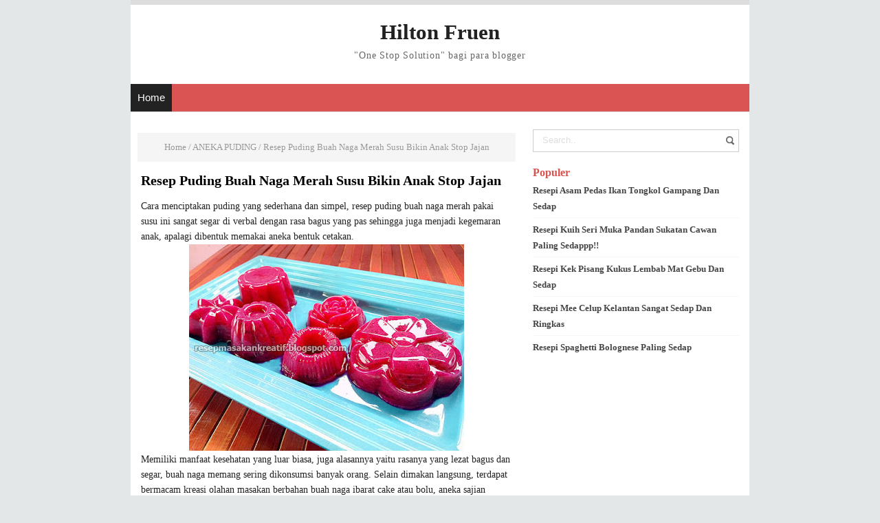

--- FILE ---
content_type: text/javascript; charset=UTF-8
request_url: https://hiltonfruen.blogspot.com/feeds/posts/default/-/ANEKA%20PUDING?alt=json-in-script&callback=relpostimgcuplik&max-results=50
body_size: 2662
content:
// API callback
relpostimgcuplik({"version":"1.0","encoding":"UTF-8","feed":{"xmlns":"http://www.w3.org/2005/Atom","xmlns$openSearch":"http://a9.com/-/spec/opensearchrss/1.0/","xmlns$blogger":"http://schemas.google.com/blogger/2008","xmlns$georss":"http://www.georss.org/georss","xmlns$gd":"http://schemas.google.com/g/2005","xmlns$thr":"http://purl.org/syndication/thread/1.0","id":{"$t":"tag:blogger.com,1999:blog-1564721604910665375"},"updated":{"$t":"2025-07-30T07:35:20.188-07:00"},"category":[{"term":"Resepi Ikan"},{"term":"Resepi Ayam"},{"term":"Resepi Kek"},{"term":"Resepi Biskut"},{"term":"Resepi Nasi"},{"term":"ANEKA AYAM"},{"term":"ANEKA DAGING"},{"term":"Resepi Mee"},{"term":"ANEKA JAJANAN"},{"term":"Resepi Cucur"},{"term":"Resepi Kuih"},{"term":"Resepi Aiskrim"},{"term":"Resepi Kerabu"},{"term":"Resepi Telur"},{"term":"Resepi Spaghetti"},{"term":"Resepi Sambal"},{"term":"ANEKA CAMILAN"},{"term":"ANEKA GORENGAN"},{"term":"ANEKA IKAN SEAFOOD"},{"term":"ANEKA SAYUR MAYUR"},{"term":"ANEKA TAHU TEMPE"},{"term":"Resepi Bubur"},{"term":"Resepi Udang"},{"term":"TIPS DAN INFO"},{"term":"Resepi Acar"},{"term":"Resepi Jagung"},{"term":"Resepi Sayur"},{"term":"ANEKA KUE"},{"term":"ANEKA KUE BASAH"},{"term":"ANEKA MIE PASTA"},{"term":"ANEKA NASI"},{"term":"ANEKA PUDING"},{"term":"ANEKA SAMBAL"},{"term":"ANEKA TELUR"},{"term":"ARTIKEL"},{"term":"GUNUNGKIDUL"},{"term":"JOGJA KOTA"},{"term":"Minuman"},{"term":"Resepi Gulai"},{"term":"Resepi Lain"},{"term":"Resepi Puding"},{"term":"Resepi Roti"},{"term":"Resepi Sup"},{"term":"Resepi Tempe"},{"term":"WISATA ALAM"},{"term":"WISATA PANTAI"},{"term":"WISATA SEJARAH"}],"title":{"type":"text","$t":"Hilton Fruen"},"subtitle":{"type":"html","$t":"\"One Stop Solution\" bagi para blogger"},"link":[{"rel":"http://schemas.google.com/g/2005#feed","type":"application/atom+xml","href":"https:\/\/hiltonfruen.blogspot.com\/feeds\/posts\/default"},{"rel":"self","type":"application/atom+xml","href":"https:\/\/www.blogger.com\/feeds\/1564721604910665375\/posts\/default\/-\/ANEKA+PUDING?alt=json-in-script\u0026max-results=50"},{"rel":"alternate","type":"text/html","href":"https:\/\/hiltonfruen.blogspot.com\/search\/label\/ANEKA%20PUDING"},{"rel":"hub","href":"http://pubsubhubbub.appspot.com/"}],"author":[{"name":{"$t":"BMNG Info"},"uri":{"$t":"http:\/\/www.blogger.com\/profile\/16179758416284805411"},"email":{"$t":"noreply@blogger.com"},"gd$image":{"rel":"http://schemas.google.com/g/2005#thumbnail","width":"16","height":"16","src":"https:\/\/img1.blogblog.com\/img\/b16-rounded.gif"}}],"generator":{"version":"7.00","uri":"http://www.blogger.com","$t":"Blogger"},"openSearch$totalResults":{"$t":"1"},"openSearch$startIndex":{"$t":"1"},"openSearch$itemsPerPage":{"$t":"50"},"entry":[{"id":{"$t":"tag:blogger.com,1999:blog-1564721604910665375.post-795253369666130679"},"published":{"$t":"2018-01-08T21:32:00.000-08:00"},"updated":{"$t":"2018-01-31T22:22:24.588-08:00"},"category":[{"scheme":"http://www.blogger.com/atom/ns#","term":"ANEKA PUDING"}],"title":{"type":"text","$t":"Resep Puding Buah Naga Merah Susu Bikin Anak Stop Jajan"},"content":{"type":"html","$t":"Cara menciptakan puding yang sederhana dan simpel, resep puding buah naga merah pakai susu ini sangat segar di verbal dengan rasa bagus yang pas sehingga juga menjadi kegemaran anak, apalagi dibentuk memakai aneka bentuk cetakan.\u003Cbr \/\u003E \u003Cdiv class=\"separator\" style=\"clear: both; text-align: center;\"\u003E \u003Ca href=\"https:\/\/blogger.googleusercontent.com\/img\/b\/R29vZ2xl\/AVvXsEhnJFnniiwpuRLZy70vdHIQX4nEwQc1Bm_MmM1blu-GV1PUsCqn7jFSYBnj48l5_AlEUQdpa6x1kVg3jrCoDK1dr1g5BIqy-W8BnGYnh5TFhcwZq9bPQqc9WbP-1fNHHDdKXDq7OUfcEl1F\/s1600\/Puding-buah-naga.jpg\" imageanchor=\"1\" style=\"margin-left: 1em; margin-right: 1em;\"\u003E\u003Cimg alt=\"Cara menciptakan puding yang sederhana dan mudah Resep Puding Buah Naga Merah Susu Bikin Anak Stop Jajan\" border=\"0\" data-original-height=\"450\" data-original-width=\"600\" height=\"300\" src=\"https:\/\/blogger.googleusercontent.com\/img\/b\/R29vZ2xl\/AVvXsEhnJFnniiwpuRLZy70vdHIQX4nEwQc1Bm_MmM1blu-GV1PUsCqn7jFSYBnj48l5_AlEUQdpa6x1kVg3jrCoDK1dr1g5BIqy-W8BnGYnh5TFhcwZq9bPQqc9WbP-1fNHHDdKXDq7OUfcEl1F\/s400\/Puding-buah-naga.jpg\" title=\"Resep Puding Buah Naga Merah Susu Bikin Anak Stop Jajan\" width=\"400\" \/\u003E\u003C\/a\u003E\u003C\/div\u003E Memiliki manfaat kesehatan yang luar biasa, juga alasannya yaitu rasanya yang lezat bagus dan segar, buah naga memang sering dikonsumsi banyak orang. Selain dimakan langsung, terdapat bermacam kreasi olahan masakan berbahan buah naga ibarat cake atau bolu, aneka sajian dessert macam\u0026nbsp;\u003Ca href=\" \" target=\"_blank\"\u003Ees buah\u003C\/a\u003E\u0026nbsp;kerap menjadi favorit sajian buka puasa,\u0026nbsp;\u003Ca href=\" \" target=\"_blank\"\u003Ees mambo\u003C\/a\u003E\u0026nbsp;sebagai salah satu jajanan tradisional tempo dulu, bahkan\u0026nbsp;\u003Ca href=\" \" target=\"_blank\"\u003Ees krim\u003C\/a\u003E\u0026nbsp;yang sanggup kita bikin sendiri dengan cara sederhana di rumah.\u003Cbr \/\u003E \u003Cbr \/\u003E Termasuk puding buah naga merah yang merupakan salah satu pilihan sajian pencuci verbal paling favorit. Selain warna dan aneka bentuk cetakan yang sanggup kita buat lebih menarik, rasa buah naga yang khas tidak mengecewakan menciptakan bawah umur stop jajan dan betah di rumah untuk hari ini.\u003Cbr \/\u003E \u003Cbr \/\u003E \u003Cb\u003E\u003Cspan style=\"color: #660000;\"\u003EBahan puding buah naga :\u003C\/span\u003E\u003C\/b\u003E\u003Cbr \/\u003E \u003Cul\u003E \u003Cli\u003E500 gram buah naga\u003C\/li\u003E \u003Cli\u003E35 gram susu bubuk\u003C\/li\u003E \u003Cli\u003E1 bungkus agar-agar swallow putih (plain)\u003C\/li\u003E \u003Cli\u003E700 ml air\u003C\/li\u003E \u003Cli\u003E100 gram gula pasir\u003C\/li\u003E \u003Cli\u003E¼ sdt garam\u003C\/li\u003E \u003C\/ul\u003E \u003Cdiv class=\"separator\" style=\"clear: both; text-align: center;\"\u003E \u003Ca href=\"https:\/\/blogger.googleusercontent.com\/img\/b\/R29vZ2xl\/AVvXsEj_tngUHOAGdx8oflPnNTkHJ7y5v_NUZbHIMMXy-zlicMPYTElIXxId7iY-p_thdsO5fDTBIJ0WT_3c5U0IMClci3gFriAXPzwdQsnkWcxZeqVHLz8a_bxNsrqZvrUOgp3Y71pjX29Tpitc\/s1600\/bahan-puding.jpg\" imageanchor=\"1\" style=\"margin-left: 1em; margin-right: 1em;\"\u003E\u003Cimg alt=\"Cara menciptakan puding yang sederhana dan mudah Resep Puding Buah Naga Merah Susu Bikin Anak Stop Jajan\" border=\"0\" data-original-height=\"360\" data-original-width=\"480\" height=\"300\" src=\"https:\/\/blogger.googleusercontent.com\/img\/b\/R29vZ2xl\/AVvXsEj_tngUHOAGdx8oflPnNTkHJ7y5v_NUZbHIMMXy-zlicMPYTElIXxId7iY-p_thdsO5fDTBIJ0WT_3c5U0IMClci3gFriAXPzwdQsnkWcxZeqVHLz8a_bxNsrqZvrUOgp3Y71pjX29Tpitc\/s400\/bahan-puding.jpg\" title=\"Resep Puding Buah Naga Merah Susu Bikin Anak Stop Jajan\" width=\"400\" \/\u003E\u003C\/a\u003E\u003C\/div\u003E \u003Cb\u003E\u003Cspan style=\"color: #660000;\"\u003ECara menciptakan puding buah naga :\u003C\/span\u003E\u003C\/b\u003E\u003Cbr \/\u003E \u003Col\u003E \u003Cli\u003EHaluskan atau blender daging buah naga sampai halus.\u003C\/li\u003E \u003Cli\u003ESiapkan sebuah panci, kemudian masukkan air, agar-agar, gula pasir, garam dan susu bubuk, aduk sampai benar-benar rata, kemudian masukkan buah naga yang sudah dihaluskan tadi, aduk rata lagi.\u003C\/li\u003E \u003Cli\u003ENyalakan api kemudian didihkan campuran puding, selama memasak terus diaduk-aduk semoga tidak ada gumpalan.\u003C\/li\u003E \u003Cli\u003ESetelah mendidih, matikan api dan tunggu sampai uapnya hilang, selanjutnya tuang ke dalam cetakan puding. Bisa memakai aneka bentuk cetakan, jangan lupa sebelumnya dibasahi dengan air supaya nanti gampang dikeluarkan dari cetakannya.\u003C\/li\u003E \u003Cli\u003EBiarkan hambar dengan disimpan di dalam kulkas sampai menjadi puding, puding buah naga sudah siap untuk disantap.\u003C\/li\u003E \u003C\/ol\u003E"},"link":[{"rel":"replies","type":"application/atom+xml","href":"https:\/\/hiltonfruen.blogspot.com\/feeds\/795253369666130679\/comments\/default","title":"Post Comments"},{"rel":"replies","type":"text/html","href":"https:\/\/hiltonfruen.blogspot.com\/2018\/01\/resep-puding-buah-naga-merah-susu-bikin.html#comment-form","title":"0 Comments"},{"rel":"edit","type":"application/atom+xml","href":"https:\/\/www.blogger.com\/feeds\/1564721604910665375\/posts\/default\/795253369666130679"},{"rel":"self","type":"application/atom+xml","href":"https:\/\/www.blogger.com\/feeds\/1564721604910665375\/posts\/default\/795253369666130679"},{"rel":"alternate","type":"text/html","href":"https:\/\/hiltonfruen.blogspot.com\/2018\/01\/resep-puding-buah-naga-merah-susu-bikin.html","title":"Resep Puding Buah Naga Merah Susu Bikin Anak Stop Jajan"}],"author":[{"name":{"$t":"BMNG Info"},"uri":{"$t":"http:\/\/www.blogger.com\/profile\/16179758416284805411"},"email":{"$t":"noreply@blogger.com"},"gd$image":{"rel":"http://schemas.google.com/g/2005#thumbnail","width":"16","height":"16","src":"https:\/\/img1.blogblog.com\/img\/b16-rounded.gif"}}],"media$thumbnail":{"xmlns$media":"http://search.yahoo.com/mrss/","url":"https:\/\/blogger.googleusercontent.com\/img\/b\/R29vZ2xl\/AVvXsEhnJFnniiwpuRLZy70vdHIQX4nEwQc1Bm_MmM1blu-GV1PUsCqn7jFSYBnj48l5_AlEUQdpa6x1kVg3jrCoDK1dr1g5BIqy-W8BnGYnh5TFhcwZq9bPQqc9WbP-1fNHHDdKXDq7OUfcEl1F\/s72-c\/Puding-buah-naga.jpg","height":"72","width":"72"},"thr$total":{"$t":"0"}}]}});